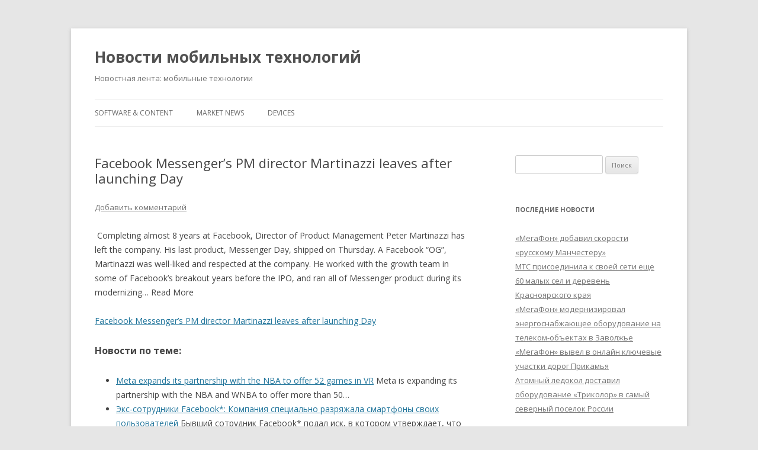

--- FILE ---
content_type: text/html; charset=UTF-8
request_url: https://phonezone.ru/news/facebook-messengers-pm-director-martinazzi-leaves-after-launching-day/
body_size: 14557
content:
<!DOCTYPE html> <!--[if IE 7]><html class="ie ie7" lang="ru-RU"> <![endif]--> <!--[if IE 8]><html class="ie ie8" lang="ru-RU"> <![endif]--> <!--[if !(IE 7) & !(IE 8)]><!--><html lang="ru-RU"> <!--<![endif]--><head><meta charset="UTF-8" /><meta name="viewport" content="width=device-width" /><style type='text/css'></style><title>Facebook Messenger’s PM director Martinazzi leaves after launching Day - Новости мобильных технологий</title><link rel="pingback" href="https://phonezone.ru/news/xmlrpc.php"> <!--[if lt IE 9]> <script data-jetpack-boost="ignore" src="https://phonezone.ru/news/wp-content/themes/twentytwelve/js/html5.js?ver=3.7.0" type="text/javascript"></script> <![endif]--><style id="jetpack-boost-critical-css">@media all{a,article,aside,body,div,footer,form,h1,h2,h3,header,hgroup,html,i,label,li,nav,p,span,time,ul{margin:0;padding:0;border:0;font-size:100%;vertical-align:baseline}body{line-height:1}ul{list-style:none}h1,h2,h3{clear:both}html{overflow-y:scroll;font-size:100%;-webkit-text-size-adjust:100%;-ms-text-size-adjust:100%}article,aside,footer,header,hgroup,nav{display:block}.wrapper:after{clear:both}.wrapper:after,.wrapper:before{display:table;content:""}.widget-title{font-size:11px;font-size:.785714286rem;line-height:2.181818182;font-weight:700;text-transform:uppercase;color:#636363}button,input{border:1px solid #ccc;border-radius:3px;font-family:inherit;padding:6px;padding:.428571429rem}button,input{line-height:normal}.menu-toggle,input[type=submit]{padding:6px 10px;padding:.428571429rem .714285714rem;font-size:11px;font-size:.785714286rem;line-height:1.428571429;font-weight:400;color:#7c7c7c;background-color:#e6e6e6;background-repeat:repeat-x;background-image:-moz-linear-gradient(top,#f4f4f4,#e6e6e6);background-image:-ms-linear-gradient(top,#f4f4f4,#e6e6e6);background-image:-webkit-linear-gradient(top,#f4f4f4,#e6e6e6);background-image:-o-linear-gradient(top,#f4f4f4,#e6e6e6);background-image:linear-gradient(to bottom,#f4f4f4,#e6e6e6);border:1px solid #d2d2d2;border-radius:3px;box-shadow:0 1px 2px rgba(64,64,64,.1)}html{font-size:87.5%}body{font-size:14px;font-size:1rem;font-family:Helvetica,Arial,sans-serif;text-rendering:optimizeLegibility;color:#444}body.custom-font-enabled{font-family:"Open Sans",Helvetica,Arial,sans-serif}a{outline:0;color:#21759b}.assistive-text,.site .screen-reader-text{position:absolute!important;clip:rect(1px,1px,1px,1px);overflow:hidden;height:1px;width:1px}.site{padding:0 24px;padding:0 1.714285714rem;background-color:#fff}.site-content{margin:24px 0 0;margin:1.714285714rem 0 0}.widget-area{margin:24px 0 0;margin:1.714285714rem 0 0}.site-header{padding:24px 0;padding:1.714285714rem 0}.site-header h1,.site-header h2{text-align:center}.site-header h1 a{color:#515151;display:inline-block;text-decoration:none}.site-header h1{font-size:24px;font-size:1.714285714rem;line-height:1.285714286;margin-bottom:14px;margin-bottom:1rem}.site-header h2{font-weight:400;font-size:13px;font-size:.928571429rem;line-height:1.846153846;color:#757575}.main-navigation{margin-top:24px;margin-top:1.714285714rem;text-align:center}.main-navigation li{margin-top:24px;margin-top:1.714285714rem;font-size:12px;font-size:.857142857rem;line-height:1.42857143}.main-navigation a{color:#5e5e5e}.main-navigation ul.nav-menu{display:none}.menu-toggle{display:inline-block}.widget-area .widget{-webkit-hyphens:auto;-moz-hyphens:auto;hyphens:auto;margin-bottom:48px;margin-bottom:3.428571429rem;word-wrap:break-word}.widget-area .widget h3{margin-bottom:24px;margin-bottom:1.714285714rem}.widget-area .widget li{font-size:13px;font-size:.928571429rem;line-height:1.846153846}.widget-area .widget a{color:#757575}.widget-area #s{width:53.66666666666%}.entry-meta{clear:both}.entry-header{margin-bottom:24px;margin-bottom:1.714285714rem}.entry-header .entry-title{font-size:20px;font-size:1.428571429rem;line-height:1.2;font-weight:400}.entry-meta a{color:#757575}.entry-content{line-height:1.714285714}.entry-content h3{margin:24px 0;margin:1.714285714rem 0;line-height:1.714285714}.entry-content h3{font-size:16px;font-size:1.142857143rem;line-height:1.846153846}.entry-content p{margin:0 0 24px;margin:0 0 1.714285714rem;line-height:1.714285714}.entry-content ul{margin:0 0 24px;margin:0 0 1.714285714rem;line-height:1.714285714}.entry-content ul{list-style:disc outside}.entry-content li{margin:0 0 0 36px;margin:0 0 0 2.571428571rem}.site-content article{border-bottom:4px double #ededed;margin-bottom:72px;margin-bottom:5.142857143rem;padding-bottom:24px;padding-bottom:1.714285714rem;word-wrap:break-word;-webkit-hyphens:auto;-moz-hyphens:auto;hyphens:auto}footer.entry-meta{margin-top:24px;margin-top:1.714285714rem;font-size:13px;font-size:.928571429rem;line-height:1.846153846;color:#757575}.single-author .entry-meta .by-author{display:none}.widget_search label{display:block;font-size:13px;font-size:.928571429rem;line-height:1.846153846}@-ms-viewport{width:device-width}@viewport{width:device-width}@media screen and (min-width:600px){.site{margin:0 auto;max-width:960px;max-width:68.571428571rem;overflow:hidden}.site-content{float:left;width:65.104166667%}.widget-area{float:right;width:26.041666667%}.site-header h1,.site-header h2{text-align:left}.site-header h1{font-size:26px;font-size:1.857142857rem;line-height:1.846153846;margin-bottom:0}.main-navigation ul.nav-menu{border-bottom:1px solid #ededed;border-top:1px solid #ededed;display:inline-block!important;text-align:left;width:100%}.main-navigation ul{margin:0;text-indent:0}.main-navigation li,.main-navigation li a{display:inline-block;text-decoration:none}.main-navigation li a{border-bottom:0;color:#6a6a6a;line-height:3.692307692;text-transform:uppercase;white-space:nowrap}.main-navigation li{margin:0 40px 0 0;margin:0 2.857142857rem 0 0;position:relative}.menu-toggle{display:none}.entry-header .entry-title{font-size:22px;font-size:1.571428571rem}}@media screen and (min-width:960px){body{background-color:#e6e6e6}body .site{padding:0 40px;padding:0 2.857142857rem;margin-top:48px;margin-top:3.428571429rem;margin-bottom:48px;margin-bottom:3.428571429rem;box-shadow:0 2px 6px rgba(100,100,100,.3)}}}@media all{#content div.sharedaddy,#main div.sharedaddy,div.sharedaddy{clear:both}div.sharedaddy h3.sd-title{margin:0 0 1em 0;display:inline-block;line-height:1.2;font-size:9pt;font-weight:700}.sd-sharing{margin-bottom:1em}.sd-content ul{padding:0!important;margin:0!important;list-style:none!important}.sd-content ul li{display:inline-block}.sd-content ul li a.sd-button,.sd-social-icon-text .sd-content ul li a.sd-button{text-decoration:none!important;display:inline-block;font-size:13px;font-family:"Open Sans",sans-serif;font-weight:500;border-radius:4px;color:#2c3338!important;background:#fff;box-shadow:0 1px 2px rgba(0,0,0,.12),0 0 0 1px rgba(0,0,0,.12);text-shadow:none;line-height:23px;padding:4px 11px 3px 9px}.sd-content ul li a.sd-button>span,.sd-social-icon-text .sd-content ul li a.sd-button>span{line-height:23px;margin-left:6px}.sd-content ul li a.sd-button:before{display:inline-block;-webkit-font-smoothing:antialiased;-moz-osx-font-smoothing:grayscale;font:normal 18px/1"social-logos";vertical-align:top;text-align:center}.sd-social-icon-text ul li a.sd-button:before{position:relative;top:2px}@media screen and (-webkit-min-device-pixel-ratio:0){.sd-content ul li a.sd-button:before{position:relative;top:2px}}.sd-content ul li{margin:0 8px 12px 0;padding:0}.sd-social-icon-text .sd-content li.share-twitter a:before{content:""}.sd-social-icon-text .sd-content li.share-reddit a:before{content:""}.sd-social-icon-text .sd-content li.share-facebook a:before{content:""}body .sd-content ul li.share-custom a.share-icon span,body .sd-social-icon-text .sd-content li.share-custom a span{background-size:16px 16px;background-repeat:no-repeat;margin-left:0;padding:0 0 0 19px;display:inline-block;height:21px;line-height:16px}}@media all{ul{box-sizing:border-box}.entry-content{counter-reset:footnotes}.screen-reader-text{border:0;clip:rect(1px,1px,1px,1px);clip-path:inset(50%);height:1px;margin:-1px;overflow:hidden;padding:0;position:absolute;width:1px;word-wrap:normal!important}}</style><meta name='robots' content='index, follow, max-image-preview:large, max-snippet:-1, max-video-preview:-1' /><meta name="description" content=" Completing almost 8 years at Facebook, Director of Product Management Peter Martinazzi has left the company. His last product, Messenger Day, shipped on" /><link rel="canonical" href="https://phonezone.ru/news/facebook-messengers-pm-director-martinazzi-leaves-after-launching-day/" /><meta property="og:locale" content="ru_RU" /><meta property="og:type" content="article" /><meta property="og:title" content="Facebook Messenger’s PM director Martinazzi leaves after launching Day - Новости мобильных технологий" /><meta property="og:description" content=" Completing almost 8 years at Facebook, Director of Product Management Peter Martinazzi has left the company. His last product, Messenger Day, shipped on" /><meta property="og:url" content="https://phonezone.ru/news/facebook-messengers-pm-director-martinazzi-leaves-after-launching-day/" /><meta property="og:site_name" content="Новости мобильных технологий" /><meta property="article:published_time" content="2017-03-12T04:02:10+00:00" /><meta name="author" content="Mobile news chief editor" /><meta name="twitter:label1" content="Написано автором" /><meta name="twitter:data1" content="Mobile news chief editor" /> <script data-jetpack-boost="ignore" type="application/ld+json" class="yoast-schema-graph">{"@context":"https://schema.org","@graph":[{"@type":"Article","@id":"https://phonezone.ru/news/facebook-messengers-pm-director-martinazzi-leaves-after-launching-day/#article","isPartOf":{"@id":"https://phonezone.ru/news/facebook-messengers-pm-director-martinazzi-leaves-after-launching-day/"},"author":{"name":"Mobile news chief editor","@id":"https://phonezone.ru/news/#/schema/person/659775c2c0130cf3d639e6e8c0aede94"},"headline":"Facebook Messenger’s PM director Martinazzi leaves after launching Day","datePublished":"2017-03-12T04:02:10+00:00","mainEntityOfPage":{"@id":"https://phonezone.ru/news/facebook-messengers-pm-director-martinazzi-leaves-after-launching-day/"},"wordCount":81,"commentCount":0,"articleSection":["Apps","Facebook","facebook messenger","Facebook Messenger Day","Mobile","Personnel","Peter Martinazzi","Social"],"inLanguage":"ru-RU","potentialAction":[{"@type":"CommentAction","name":"Comment","target":["https://phonezone.ru/news/facebook-messengers-pm-director-martinazzi-leaves-after-launching-day/#respond"]}]},{"@type":"WebPage","@id":"https://phonezone.ru/news/facebook-messengers-pm-director-martinazzi-leaves-after-launching-day/","url":"https://phonezone.ru/news/facebook-messengers-pm-director-martinazzi-leaves-after-launching-day/","name":"Facebook Messenger’s PM director Martinazzi leaves after launching Day - Новости мобильных технологий","isPartOf":{"@id":"https://phonezone.ru/news/#website"},"datePublished":"2017-03-12T04:02:10+00:00","author":{"@id":"https://phonezone.ru/news/#/schema/person/659775c2c0130cf3d639e6e8c0aede94"},"description":" Completing almost 8 years at Facebook, Director of Product Management Peter Martinazzi has left the company. His last product, Messenger Day, shipped on","breadcrumb":{"@id":"https://phonezone.ru/news/facebook-messengers-pm-director-martinazzi-leaves-after-launching-day/#breadcrumb"},"inLanguage":"ru-RU","potentialAction":[{"@type":"ReadAction","target":["https://phonezone.ru/news/facebook-messengers-pm-director-martinazzi-leaves-after-launching-day/"]}]},{"@type":"BreadcrumbList","@id":"https://phonezone.ru/news/facebook-messengers-pm-director-martinazzi-leaves-after-launching-day/#breadcrumb","itemListElement":[{"@type":"ListItem","position":1,"name":"Главное меню","item":"https://phonezone.ru/news/"},{"@type":"ListItem","position":2,"name":"Facebook Messenger’s PM director Martinazzi leaves after launching Day"}]},{"@type":"WebSite","@id":"https://phonezone.ru/news/#website","url":"https://phonezone.ru/news/","name":"Новости мобильных технологий","description":"Новостная лента: мобильные технологии","potentialAction":[{"@type":"SearchAction","target":{"@type":"EntryPoint","urlTemplate":"https://phonezone.ru/news/?s={search_term_string}"},"query-input":{"@type":"PropertyValueSpecification","valueRequired":true,"valueName":"search_term_string"}}],"inLanguage":"ru-RU"},{"@type":"Person","@id":"https://phonezone.ru/news/#/schema/person/659775c2c0130cf3d639e6e8c0aede94","name":"Mobile news chief editor","url":"https://phonezone.ru/news/author/admin/"}]}</script> <link rel='dns-prefetch' href='//stats.wp.com' /><link rel='dns-prefetch' href='//fonts.googleapis.com' /><link rel='dns-prefetch' href='//jetpack.wordpress.com' /><link rel='dns-prefetch' href='//s0.wp.com' /><link rel='dns-prefetch' href='//public-api.wordpress.com' /><link rel='dns-prefetch' href='//0.gravatar.com' /><link rel='dns-prefetch' href='//1.gravatar.com' /><link rel='dns-prefetch' href='//2.gravatar.com' /><link rel='preconnect' href='//i0.wp.com' /><link href='https://fonts.gstatic.com' crossorigin rel='preconnect' /><link rel='preconnect' href='//c0.wp.com' /><style id='wp-img-auto-sizes-contain-inline-css' type='text/css'>img:is([sizes=auto i],[sizes^="auto," i]){contain-intrinsic-size:3000px 1500px}
/*# sourceURL=wp-img-auto-sizes-contain-inline-css */</style><style id='wp-block-library-inline-css' type='text/css'>:root{--wp-block-synced-color:#7a00df;--wp-block-synced-color--rgb:122,0,223;--wp-bound-block-color:var(--wp-block-synced-color);--wp-editor-canvas-background:#ddd;--wp-admin-theme-color:#007cba;--wp-admin-theme-color--rgb:0,124,186;--wp-admin-theme-color-darker-10:#006ba1;--wp-admin-theme-color-darker-10--rgb:0,107,160.5;--wp-admin-theme-color-darker-20:#005a87;--wp-admin-theme-color-darker-20--rgb:0,90,135;--wp-admin-border-width-focus:2px}@media (min-resolution:192dpi){:root{--wp-admin-border-width-focus:1.5px}}.wp-element-button{cursor:pointer}:root .has-very-light-gray-background-color{background-color:#eee}:root .has-very-dark-gray-background-color{background-color:#313131}:root .has-very-light-gray-color{color:#eee}:root .has-very-dark-gray-color{color:#313131}:root .has-vivid-green-cyan-to-vivid-cyan-blue-gradient-background{background:linear-gradient(135deg,#00d084,#0693e3)}:root .has-purple-crush-gradient-background{background:linear-gradient(135deg,#34e2e4,#4721fb 50%,#ab1dfe)}:root .has-hazy-dawn-gradient-background{background:linear-gradient(135deg,#faaca8,#dad0ec)}:root .has-subdued-olive-gradient-background{background:linear-gradient(135deg,#fafae1,#67a671)}:root .has-atomic-cream-gradient-background{background:linear-gradient(135deg,#fdd79a,#004a59)}:root .has-nightshade-gradient-background{background:linear-gradient(135deg,#330968,#31cdcf)}:root .has-midnight-gradient-background{background:linear-gradient(135deg,#020381,#2874fc)}:root{--wp--preset--font-size--normal:16px;--wp--preset--font-size--huge:42px}.has-regular-font-size{font-size:1em}.has-larger-font-size{font-size:2.625em}.has-normal-font-size{font-size:var(--wp--preset--font-size--normal)}.has-huge-font-size{font-size:var(--wp--preset--font-size--huge)}.has-text-align-center{text-align:center}.has-text-align-left{text-align:left}.has-text-align-right{text-align:right}.has-fit-text{white-space:nowrap!important}#end-resizable-editor-section{display:none}.aligncenter{clear:both}.items-justified-left{justify-content:flex-start}.items-justified-center{justify-content:center}.items-justified-right{justify-content:flex-end}.items-justified-space-between{justify-content:space-between}.screen-reader-text{border:0;clip-path:inset(50%);height:1px;margin:-1px;overflow:hidden;padding:0;position:absolute;width:1px;word-wrap:normal!important}.screen-reader-text:focus{background-color:#ddd;clip-path:none;color:#444;display:block;font-size:1em;height:auto;left:5px;line-height:normal;padding:15px 23px 14px;text-decoration:none;top:5px;width:auto;z-index:100000}html :where(.has-border-color){border-style:solid}html :where([style*=border-top-color]){border-top-style:solid}html :where([style*=border-right-color]){border-right-style:solid}html :where([style*=border-bottom-color]){border-bottom-style:solid}html :where([style*=border-left-color]){border-left-style:solid}html :where([style*=border-width]){border-style:solid}html :where([style*=border-top-width]){border-top-style:solid}html :where([style*=border-right-width]){border-right-style:solid}html :where([style*=border-bottom-width]){border-bottom-style:solid}html :where([style*=border-left-width]){border-left-style:solid}html :where(img[class*=wp-image-]){height:auto;max-width:100%}:where(figure){margin:0 0 1em}html :where(.is-position-sticky){--wp-admin--admin-bar--position-offset:var(--wp-admin--admin-bar--height,0px)}@media screen and (max-width:600px){html :where(.is-position-sticky){--wp-admin--admin-bar--position-offset:0px}}

/*# sourceURL=wp-block-library-inline-css */</style><style id='global-styles-inline-css' type='text/css'>:root{--wp--preset--aspect-ratio--square: 1;--wp--preset--aspect-ratio--4-3: 4/3;--wp--preset--aspect-ratio--3-4: 3/4;--wp--preset--aspect-ratio--3-2: 3/2;--wp--preset--aspect-ratio--2-3: 2/3;--wp--preset--aspect-ratio--16-9: 16/9;--wp--preset--aspect-ratio--9-16: 9/16;--wp--preset--color--black: #000000;--wp--preset--color--cyan-bluish-gray: #abb8c3;--wp--preset--color--white: #fff;--wp--preset--color--pale-pink: #f78da7;--wp--preset--color--vivid-red: #cf2e2e;--wp--preset--color--luminous-vivid-orange: #ff6900;--wp--preset--color--luminous-vivid-amber: #fcb900;--wp--preset--color--light-green-cyan: #7bdcb5;--wp--preset--color--vivid-green-cyan: #00d084;--wp--preset--color--pale-cyan-blue: #8ed1fc;--wp--preset--color--vivid-cyan-blue: #0693e3;--wp--preset--color--vivid-purple: #9b51e0;--wp--preset--color--blue: #21759b;--wp--preset--color--dark-gray: #444;--wp--preset--color--medium-gray: #9f9f9f;--wp--preset--color--light-gray: #e6e6e6;--wp--preset--gradient--vivid-cyan-blue-to-vivid-purple: linear-gradient(135deg,rgb(6,147,227) 0%,rgb(155,81,224) 100%);--wp--preset--gradient--light-green-cyan-to-vivid-green-cyan: linear-gradient(135deg,rgb(122,220,180) 0%,rgb(0,208,130) 100%);--wp--preset--gradient--luminous-vivid-amber-to-luminous-vivid-orange: linear-gradient(135deg,rgb(252,185,0) 0%,rgb(255,105,0) 100%);--wp--preset--gradient--luminous-vivid-orange-to-vivid-red: linear-gradient(135deg,rgb(255,105,0) 0%,rgb(207,46,46) 100%);--wp--preset--gradient--very-light-gray-to-cyan-bluish-gray: linear-gradient(135deg,rgb(238,238,238) 0%,rgb(169,184,195) 100%);--wp--preset--gradient--cool-to-warm-spectrum: linear-gradient(135deg,rgb(74,234,220) 0%,rgb(151,120,209) 20%,rgb(207,42,186) 40%,rgb(238,44,130) 60%,rgb(251,105,98) 80%,rgb(254,248,76) 100%);--wp--preset--gradient--blush-light-purple: linear-gradient(135deg,rgb(255,206,236) 0%,rgb(152,150,240) 100%);--wp--preset--gradient--blush-bordeaux: linear-gradient(135deg,rgb(254,205,165) 0%,rgb(254,45,45) 50%,rgb(107,0,62) 100%);--wp--preset--gradient--luminous-dusk: linear-gradient(135deg,rgb(255,203,112) 0%,rgb(199,81,192) 50%,rgb(65,88,208) 100%);--wp--preset--gradient--pale-ocean: linear-gradient(135deg,rgb(255,245,203) 0%,rgb(182,227,212) 50%,rgb(51,167,181) 100%);--wp--preset--gradient--electric-grass: linear-gradient(135deg,rgb(202,248,128) 0%,rgb(113,206,126) 100%);--wp--preset--gradient--midnight: linear-gradient(135deg,rgb(2,3,129) 0%,rgb(40,116,252) 100%);--wp--preset--font-size--small: 13px;--wp--preset--font-size--medium: 20px;--wp--preset--font-size--large: 36px;--wp--preset--font-size--x-large: 42px;--wp--preset--spacing--20: 0.44rem;--wp--preset--spacing--30: 0.67rem;--wp--preset--spacing--40: 1rem;--wp--preset--spacing--50: 1.5rem;--wp--preset--spacing--60: 2.25rem;--wp--preset--spacing--70: 3.38rem;--wp--preset--spacing--80: 5.06rem;--wp--preset--shadow--natural: 6px 6px 9px rgba(0, 0, 0, 0.2);--wp--preset--shadow--deep: 12px 12px 50px rgba(0, 0, 0, 0.4);--wp--preset--shadow--sharp: 6px 6px 0px rgba(0, 0, 0, 0.2);--wp--preset--shadow--outlined: 6px 6px 0px -3px rgb(255, 255, 255), 6px 6px rgb(0, 0, 0);--wp--preset--shadow--crisp: 6px 6px 0px rgb(0, 0, 0);}:where(.is-layout-flex){gap: 0.5em;}:where(.is-layout-grid){gap: 0.5em;}body .is-layout-flex{display: flex;}.is-layout-flex{flex-wrap: wrap;align-items: center;}.is-layout-flex > :is(*, div){margin: 0;}body .is-layout-grid{display: grid;}.is-layout-grid > :is(*, div){margin: 0;}:where(.wp-block-columns.is-layout-flex){gap: 2em;}:where(.wp-block-columns.is-layout-grid){gap: 2em;}:where(.wp-block-post-template.is-layout-flex){gap: 1.25em;}:where(.wp-block-post-template.is-layout-grid){gap: 1.25em;}.has-black-color{color: var(--wp--preset--color--black) !important;}.has-cyan-bluish-gray-color{color: var(--wp--preset--color--cyan-bluish-gray) !important;}.has-white-color{color: var(--wp--preset--color--white) !important;}.has-pale-pink-color{color: var(--wp--preset--color--pale-pink) !important;}.has-vivid-red-color{color: var(--wp--preset--color--vivid-red) !important;}.has-luminous-vivid-orange-color{color: var(--wp--preset--color--luminous-vivid-orange) !important;}.has-luminous-vivid-amber-color{color: var(--wp--preset--color--luminous-vivid-amber) !important;}.has-light-green-cyan-color{color: var(--wp--preset--color--light-green-cyan) !important;}.has-vivid-green-cyan-color{color: var(--wp--preset--color--vivid-green-cyan) !important;}.has-pale-cyan-blue-color{color: var(--wp--preset--color--pale-cyan-blue) !important;}.has-vivid-cyan-blue-color{color: var(--wp--preset--color--vivid-cyan-blue) !important;}.has-vivid-purple-color{color: var(--wp--preset--color--vivid-purple) !important;}.has-black-background-color{background-color: var(--wp--preset--color--black) !important;}.has-cyan-bluish-gray-background-color{background-color: var(--wp--preset--color--cyan-bluish-gray) !important;}.has-white-background-color{background-color: var(--wp--preset--color--white) !important;}.has-pale-pink-background-color{background-color: var(--wp--preset--color--pale-pink) !important;}.has-vivid-red-background-color{background-color: var(--wp--preset--color--vivid-red) !important;}.has-luminous-vivid-orange-background-color{background-color: var(--wp--preset--color--luminous-vivid-orange) !important;}.has-luminous-vivid-amber-background-color{background-color: var(--wp--preset--color--luminous-vivid-amber) !important;}.has-light-green-cyan-background-color{background-color: var(--wp--preset--color--light-green-cyan) !important;}.has-vivid-green-cyan-background-color{background-color: var(--wp--preset--color--vivid-green-cyan) !important;}.has-pale-cyan-blue-background-color{background-color: var(--wp--preset--color--pale-cyan-blue) !important;}.has-vivid-cyan-blue-background-color{background-color: var(--wp--preset--color--vivid-cyan-blue) !important;}.has-vivid-purple-background-color{background-color: var(--wp--preset--color--vivid-purple) !important;}.has-black-border-color{border-color: var(--wp--preset--color--black) !important;}.has-cyan-bluish-gray-border-color{border-color: var(--wp--preset--color--cyan-bluish-gray) !important;}.has-white-border-color{border-color: var(--wp--preset--color--white) !important;}.has-pale-pink-border-color{border-color: var(--wp--preset--color--pale-pink) !important;}.has-vivid-red-border-color{border-color: var(--wp--preset--color--vivid-red) !important;}.has-luminous-vivid-orange-border-color{border-color: var(--wp--preset--color--luminous-vivid-orange) !important;}.has-luminous-vivid-amber-border-color{border-color: var(--wp--preset--color--luminous-vivid-amber) !important;}.has-light-green-cyan-border-color{border-color: var(--wp--preset--color--light-green-cyan) !important;}.has-vivid-green-cyan-border-color{border-color: var(--wp--preset--color--vivid-green-cyan) !important;}.has-pale-cyan-blue-border-color{border-color: var(--wp--preset--color--pale-cyan-blue) !important;}.has-vivid-cyan-blue-border-color{border-color: var(--wp--preset--color--vivid-cyan-blue) !important;}.has-vivid-purple-border-color{border-color: var(--wp--preset--color--vivid-purple) !important;}.has-vivid-cyan-blue-to-vivid-purple-gradient-background{background: var(--wp--preset--gradient--vivid-cyan-blue-to-vivid-purple) !important;}.has-light-green-cyan-to-vivid-green-cyan-gradient-background{background: var(--wp--preset--gradient--light-green-cyan-to-vivid-green-cyan) !important;}.has-luminous-vivid-amber-to-luminous-vivid-orange-gradient-background{background: var(--wp--preset--gradient--luminous-vivid-amber-to-luminous-vivid-orange) !important;}.has-luminous-vivid-orange-to-vivid-red-gradient-background{background: var(--wp--preset--gradient--luminous-vivid-orange-to-vivid-red) !important;}.has-very-light-gray-to-cyan-bluish-gray-gradient-background{background: var(--wp--preset--gradient--very-light-gray-to-cyan-bluish-gray) !important;}.has-cool-to-warm-spectrum-gradient-background{background: var(--wp--preset--gradient--cool-to-warm-spectrum) !important;}.has-blush-light-purple-gradient-background{background: var(--wp--preset--gradient--blush-light-purple) !important;}.has-blush-bordeaux-gradient-background{background: var(--wp--preset--gradient--blush-bordeaux) !important;}.has-luminous-dusk-gradient-background{background: var(--wp--preset--gradient--luminous-dusk) !important;}.has-pale-ocean-gradient-background{background: var(--wp--preset--gradient--pale-ocean) !important;}.has-electric-grass-gradient-background{background: var(--wp--preset--gradient--electric-grass) !important;}.has-midnight-gradient-background{background: var(--wp--preset--gradient--midnight) !important;}.has-small-font-size{font-size: var(--wp--preset--font-size--small) !important;}.has-medium-font-size{font-size: var(--wp--preset--font-size--medium) !important;}.has-large-font-size{font-size: var(--wp--preset--font-size--large) !important;}.has-x-large-font-size{font-size: var(--wp--preset--font-size--x-large) !important;}
/*# sourceURL=global-styles-inline-css */</style><style id='classic-theme-styles-inline-css' type='text/css'>/*! This file is auto-generated */
.wp-block-button__link{color:#fff;background-color:#32373c;border-radius:9999px;box-shadow:none;text-decoration:none;padding:calc(.667em + 2px) calc(1.333em + 2px);font-size:1.125em}.wp-block-file__button{background:#32373c;color:#fff;text-decoration:none}
/*# sourceURL=/wp-includes/css/classic-themes.min.css */</style><noscript><link rel='stylesheet' id='twentytwelve-fonts-css' href='https://fonts.googleapis.com/css?family=Open+Sans%3A400italic%2C700italic%2C400%2C700&#038;subset=latin%2Clatin-ext%2Ccyrillic%2Ccyrillic-ext&#038;display=fallback' type='text/css' media='all' /> </noscript><link data-media="all" onload="this.media=this.dataset.media; delete this.dataset.media; this.removeAttribute( &apos;onload&apos; );" rel='stylesheet' id='twentytwelve-fonts-css' href='https://fonts.googleapis.com/css?family=Open+Sans%3A400italic%2C700italic%2C400%2C700&#038;subset=latin%2Clatin-ext%2Ccyrillic%2Ccyrillic-ext&#038;display=fallback' type='text/css' media="not all" /> <noscript><link rel='stylesheet' id='twentytwelve-style-css' href='https://phonezone.ru/news/wp-content/themes/twentytwelve/style.css' type='text/css' media='all' /> </noscript><link data-media="all" onload="this.media=this.dataset.media; delete this.dataset.media; this.removeAttribute( &apos;onload&apos; );" rel='stylesheet' id='twentytwelve-style-css' href='https://phonezone.ru/news/wp-content/cache/wmac/css/wmac_single_da1edebb2fb66ae18f4862ef02837a51.css' type='text/css' media="not all" /> <noscript><link rel='stylesheet' id='twentytwelve-block-style-css' href='https://phonezone.ru/news/wp-content/themes/twentytwelve/css/blocks.css' type='text/css' media='all' /> </noscript><link data-media="all" onload="this.media=this.dataset.media; delete this.dataset.media; this.removeAttribute( &apos;onload&apos; );" rel='stylesheet' id='twentytwelve-block-style-css' href='https://phonezone.ru/news/wp-content/cache/wmac/css/wmac_single_e7998b0803e3bd5fde3d16f7ac57ef5e.css' type='text/css' media="not all" /> <noscript><link rel='stylesheet' id='sharedaddy-css' href='https://c0.wp.com/p/jetpack/15.4/modules/sharedaddy/sharing.css' type='text/css' media='all' /> </noscript><link data-media="all" onload="this.media=this.dataset.media; delete this.dataset.media; this.removeAttribute( &apos;onload&apos; );" rel='stylesheet' id='sharedaddy-css' href='https://c0.wp.com/p/jetpack/15.4/modules/sharedaddy/sharing.css' type='text/css' media="not all" /> <noscript><link rel='stylesheet' id='social-logos-css' href='https://c0.wp.com/p/jetpack/15.4/_inc/social-logos/social-logos.min.css' type='text/css' media='all' /> </noscript><link data-media="all" onload="this.media=this.dataset.media; delete this.dataset.media; this.removeAttribute( &apos;onload&apos; );" rel='stylesheet' id='social-logos-css' href='https://c0.wp.com/p/jetpack/15.4/_inc/social-logos/social-logos.min.css' type='text/css' media="not all" />  <link rel="https://api.w.org/" href="https://phonezone.ru/news/wp-json/" /><link rel="alternate" title="JSON" type="application/json" href="https://phonezone.ru/news/wp-json/wp/v2/posts/98719" /><style>img#wpstats{display:none}</style><noscript><link rel='stylesheet' id='jetpack-top-posts-widget-css' href='https://c0.wp.com/p/jetpack/15.4/modules/widgets/top-posts/style.css' type='text/css' media='all' /> </noscript><link data-media="all" onload="this.media=this.dataset.media; delete this.dataset.media; this.removeAttribute( &apos;onload&apos; );" rel='stylesheet' id='jetpack-top-posts-widget-css' href='https://c0.wp.com/p/jetpack/15.4/modules/widgets/top-posts/style.css' type='text/css' media="not all" /></head><body class="wp-singular post-template-default single single-post postid-98719 single-format-standard wp-embed-responsive wp-theme-twentytwelve custom-font-enabled single-author"><div id="page" class="hfeed site"><header id="masthead" class="site-header" role="banner"><hgroup><h1 class="site-title"><a href="https://phonezone.ru/news/" title="Новости мобильных технологий" rel="home">Новости мобильных технологий</a></h1><h2 class="site-description">Новостная лента: мобильные технологии</h2></hgroup><nav id="site-navigation" class="main-navigation" role="navigation"> <button class="menu-toggle">Меню</button> <a class="assistive-text" href="#content" title="Перейти к содержимому">Перейти к содержимому</a><div class="menu-1-container"><ul id="menu-1" class="nav-menu"><li id="menu-item-59018" class="menu-item menu-item-type-taxonomy menu-item-object-category menu-item-59018"><a href="https://phonezone.ru/news/category/software-content/">Software &#038; Content</a></li><li id="menu-item-59019" class="menu-item menu-item-type-taxonomy menu-item-object-category menu-item-59019"><a href="https://phonezone.ru/news/category/market-news/">Market News</a></li><li id="menu-item-59020" class="menu-item menu-item-type-taxonomy menu-item-object-category menu-item-59020"><a href="https://phonezone.ru/news/category/devices/">Devices</a></li></ul></div></nav></header><div id="main" class="wrapper"><div id="primary" class="site-content"><div id="content" role="main"><article id="post-98719" class="post-98719 post type-post status-publish format-standard hentry category-apps category-facebook category-facebook-messenger category-facebook-messenger-day category-mobile category-personnel category-peter-martinazzi category-social"><header class="entry-header"><h1 class="entry-title">Facebook Messenger’s PM director Martinazzi leaves after launching Day</h1><div class="comments-link"> <a href="https://phonezone.ru/news/facebook-messengers-pm-director-martinazzi-leaves-after-launching-day/#respond"><span class="leave-reply">Добавить комментарий</span></a></div></header><div class="entry-content"><p> Completing almost 8 years at Facebook, Director of Product Management Peter Martinazzi has left the company. His last product, Messenger Day, shipped on Thursday. A Facebook “OG”, Martinazzi was well-liked and respected at the company. He worked with the growth team in some of Facebook’s breakout years before the IPO, and ran all of Messenger product during its modernizing… Read More</p><p><a href="https://techcrunch.com/2017/03/11/facebook-messengers-pm-director-martinazzi-leaves-after-launching-day/?ncid=rss">Facebook Messenger’s PM director Martinazzi leaves after launching Day</a></p><div class="crp_related     crp-text-only"><h3>Новости по теме:</h3><ul><li><a href="https://phonezone.ru/news/meta-expands-its-partnership-with-the-nba-to-offer-52-games-in-vr/"     class="crp_link post-101754"><span class="crp_title">Meta expands its partnership with the NBA to offer 52 games in VR</span></a><span class="crp_excerpt"> Meta is expanding its partnership with the NBA and WNBA to offer more than 50&hellip;</span></li><li><a href="https://phonezone.ru/news/eks-sotrudniki-facebook-kompaniya-speczialno-razryazhala-smartfony-svoih-polzovatelej/"     class="crp_link post-101769"><span class="crp_title">Экс-сотрудники Facebook*: Компания специально разряжала смартфоны своих пользователей</span></a><span class="crp_excerpt"> Бывший сотрудник Facebook* подал иск, в котором утверждает, что Meta** проводит тесты, преднамеренно ухудшающие производительность&hellip;</span></li><li><a href="https://phonezone.ru/news/google-rolls-out-tests-that-block-news-content-for-some-users-in-canada/"     class="crp_link post-101817"><span class="crp_title">Google rolls out tests that block news content for some users in Canada</span></a><span class="crp_excerpt"> Google has launched tests that block access to news content for some users in Canada&hellip;</span></li><li><a href="https://phonezone.ru/news/the-new-york-times-has-greenlit-ai-tools-for-product-and-edit-staff/"     class="crp_link post-103153"><span class="crp_title">The New York Times has greenlit AI tools for product and edit staff</span></a><span class="crp_excerpt"> The New York Times is now allowing its product and editorial teams to use AI&hellip;</span></li><li><a href="https://phonezone.ru/news/comcast-spins-off-its-cable-channels-into-separate-company-as-it-looks-for-growth/"     class="crp_link post-102959"><span class="crp_title">Comcast spins off its cable channels into separate company as it looks for growth</span></a><span class="crp_excerpt"> Cable television has long been viewed as a stagnant business, showing little promise for growth&hellip;</span></li></ul><div class="crp_clear"></div></div><div class="sharedaddy sd-sharing-enabled"><div class="robots-nocontent sd-block sd-social sd-social-icon-text sd-sharing"><h3 class="sd-title">Поделиться ссылкой:</h3><div class="sd-content"><ul><li class="share-custom share-custom-"><a rel="nofollow noopener noreferrer"
 data-shared="sharing-custom-98719"
 class="share-custom share-custom- sd-button share-icon"
 href="https://phonezone.ru/news/facebook-messengers-pm-director-martinazzi-leaves-after-launching-day/?share=custom-1384179214"
 target="_blank"
 aria-labelledby="sharing-custom-98719"
 > <span id="sharing-custom-98719" hidden>Нажмите, чтобы поделиться в Вконтакте (Открывается в новом окне)</span> <span style="background-image:url(&quot;http://vk.com/images/vk16.png&quot;);">Вконтакте</span> </a></li><li class="share-facebook"><a rel="nofollow noopener noreferrer"
 data-shared="sharing-facebook-98719"
 class="share-facebook sd-button share-icon"
 href="https://phonezone.ru/news/facebook-messengers-pm-director-martinazzi-leaves-after-launching-day/?share=facebook"
 target="_blank"
 aria-labelledby="sharing-facebook-98719"
 > <span id="sharing-facebook-98719" hidden>Нажмите, чтобы открыть на Facebook (Открывается в новом окне)</span> <span>Facebook</span> </a></li><li class="share-twitter"><a rel="nofollow noopener noreferrer"
 data-shared="sharing-twitter-98719"
 class="share-twitter sd-button share-icon"
 href="https://phonezone.ru/news/facebook-messengers-pm-director-martinazzi-leaves-after-launching-day/?share=twitter"
 target="_blank"
 aria-labelledby="sharing-twitter-98719"
 > <span id="sharing-twitter-98719" hidden>Нажмите, чтобы поделиться в X (Открывается в новом окне)</span> <span>X</span> </a></li><li class="share-reddit"><a rel="nofollow noopener noreferrer"
 data-shared="sharing-reddit-98719"
 class="share-reddit sd-button share-icon"
 href="https://phonezone.ru/news/facebook-messengers-pm-director-martinazzi-leaves-after-launching-day/?share=reddit"
 target="_blank"
 aria-labelledby="sharing-reddit-98719"
 > <span id="sharing-reddit-98719" hidden>Нажмите, чтобы поделиться на Reddit (Открывается в новом окне)</span> <span>Reddit</span> </a></li><li class="share-end"></li></ul></div></div></div></div><footer class="entry-meta"> Запись опубликована <a href="https://phonezone.ru/news/facebook-messengers-pm-director-martinazzi-leaves-after-launching-day/" title="08:02" rel="bookmark"><time class="entry-date" datetime="2017-03-12T08:02:10+03:00">12.03.2017</time></a><span class="by-author"> автором <span class="author vcard"><a class="url fn n" href="https://phonezone.ru/news/author/admin/" title="Посмотреть все записи автора Mobile news chief editor" rel="author">Mobile news chief editor</a></span></span> в рубрике <a href="https://phonezone.ru/news/category/apps/" rel="category tag">Apps</a>, <a href="https://phonezone.ru/news/category/facebook/" rel="category tag">Facebook</a>, <a href="https://phonezone.ru/news/category/facebook-messenger/" rel="category tag">facebook messenger</a>, <a href="https://phonezone.ru/news/category/facebook-messenger-day/" rel="category tag">Facebook Messenger Day</a>, <a href="https://phonezone.ru/news/category/mobile/" rel="category tag">Mobile</a>, <a href="https://phonezone.ru/news/category/personnel/" rel="category tag">Personnel</a>, <a href="https://phonezone.ru/news/category/peter-martinazzi/" rel="category tag">Peter Martinazzi</a>, <a href="https://phonezone.ru/news/category/social/" rel="category tag">Social</a>.</footer></article><nav class="nav-single"><h3 class="assistive-text">Навигация по записям</h3> <span class="nav-previous"><a href="https://phonezone.ru/news/nfls-drew-brees-backs-waitr-to-make-takeout-easy-in-anytown-usa/" rel="prev"><span class="meta-nav">&larr;</span> NFL’s Drew Brees backs Waitr to make takeout easy in anytown USA</a></span> <span class="nav-next"><a href="https://phonezone.ru/news/flyr-launches-an-app-for-rapid-creation-of-snapchat-discover-style-stories/" rel="next">Flyr launches an app for rapid creation of Snapchat Discover-style stories <span class="meta-nav">&rarr;</span></a></span></nav><div id="comments" class="comments-area"><div id="respond" class="comment-respond"><h3 id="reply-title" class="comment-reply-title">Добавить комментарий<small><a rel="nofollow" id="cancel-comment-reply-link" href="/news/facebook-messengers-pm-director-martinazzi-leaves-after-launching-day/#respond" style="display:none;">Отменить ответ</a></small></h3><form id="commentform" class="comment-form"> <iframe
 title="Форма комментариев"
 src="https://jetpack.wordpress.com/jetpack-comment/?blogid=15270576&#038;postid=98719&#038;comment_registration=0&#038;require_name_email=1&#038;stc_enabled=0&#038;stb_enabled=0&#038;show_avatars=0&#038;avatar_default=gravatar_default&#038;greeting=%D0%94%D0%BE%D0%B1%D0%B0%D0%B2%D0%B8%D1%82%D1%8C+%D0%BA%D0%BE%D0%BC%D0%BC%D0%B5%D0%BD%D1%82%D0%B0%D1%80%D0%B8%D0%B9&#038;jetpack_comments_nonce=8db3dd1f0f&#038;greeting_reply=%D0%94%D0%BE%D0%B1%D0%B0%D0%B2%D0%B8%D1%82%D1%8C+%D0%BA%D0%BE%D0%BC%D0%BC%D0%B5%D0%BD%D1%82%D0%B0%D1%80%D0%B8%D0%B9+%D0%B4%D0%BB%D1%8F+%25s&#038;color_scheme=light&#038;lang=ru_RU&#038;jetpack_version=15.4&#038;iframe_unique_id=1&#038;show_cookie_consent=10&#038;has_cookie_consent=0&#038;is_current_user_subscribed=0&#038;token_key=%3Bnormal%3B&#038;sig=c8fd735007895615453c81eba5c582879e28ac92#parent=https%3A%2F%2Fphonezone.ru%2Fnews%2Ffacebook-messengers-pm-director-martinazzi-leaves-after-launching-day%2F"
 name="jetpack_remote_comment"
 style="width:100%; height: 430px; border:0;"
 class="jetpack_remote_comment"
 id="jetpack_remote_comment"
 sandbox="allow-same-origin allow-top-navigation allow-scripts allow-forms allow-popups"
 > </iframe> <!--[if !IE]><!-->  <!--<![endif]--></form></div> <input type="hidden" name="comment_parent" id="comment_parent" value="" /><p class="akismet_comment_form_privacy_notice">Этот сайт использует Akismet для борьбы со спамом. <a href="https://akismet.com/privacy/" target="_blank" rel="nofollow noopener">Узнайте, как обрабатываются ваши данные комментариев</a>.</p></div></div></div><div id="secondary" class="widget-area" role="complementary"><aside id="search-2" class="widget widget_search"><form role="search" method="get" id="searchform" class="searchform" action="https://phonezone.ru/news/"><div> <label class="screen-reader-text" for="s">Найти:</label> <input type="text" value="" name="s" id="s" /> <input type="submit" id="searchsubmit" value="Поиск" /></div></form></aside><aside id="recent-posts-2" class="widget widget_recent_entries"><h3 class="widget-title">Последние новости</h3><ul><li> <a href="https://phonezone.ru/news/megafon-dobavil-skorosti-russkomu-manchesteru/">«МегаФон» добавил скорости «русскому Манчестеру»</a></li><li> <a href="https://phonezone.ru/news/mts-prisoedinila-k-svoej-seti-eshhe-60-malyh-sel-i-dereven-krasnoyarskogo-kraya/">МТС присоединила к своей сети еще 60 малых сел и деревень Красноярского края</a></li><li> <a href="https://phonezone.ru/news/megafon-moderniziroval-energosnabzhayushhee-oborudovanie-na-telekom-obektah-v-zavolzhe/">«МегаФон» модернизировал энергоснабжающее оборудование на телеком-объектах в Заволжье</a></li><li> <a href="https://phonezone.ru/news/megafon-vyvel-v-onlajn-klyuchevye-uchastki-dorog-prikamya/">«МегаФон» вывел в онлайн ключевые участки дорог Прикамья</a></li><li> <a href="https://phonezone.ru/news/atomnyj-ledokol-dostavil-oborudovanie-trikolor-v-samyj-severnyj-poselok-rossii/">Атомный ледокол доставил оборудование «Триколор» в самый северный поселок России</a></li></ul></aside><aside id="recent-comments-2" class="widget widget_recent_comments"><h3 class="widget-title">Последние комментарии</h3><ul id="recentcomments"></ul></aside><aside id="top-posts-2" class="widget widget_top-posts"><h3 class="widget-title">Топ новости</h3><ul><li><a href="https://phonezone.ru/news/megafon-zumery-polyubili-unikalnye-nomera-telefonov/" class="bump-view" data-bump-view="tp">«МегаФон»: зумеры полюбили уникальные номера телефонов</a></li><li><a href="https://phonezone.ru/news/cartoonist-paul-pope-is-more-worried-about-killer-robots-than-ai-plagiarism/" class="bump-view" data-bump-view="tp">Cartoonist Paul Pope is more worried about killer robots than AI plagiarism</a></li><li><a href="https://phonezone.ru/news/megafon-prokachal-4g-v-krupnejshem-dachnom-massive-za-uralom/" class="bump-view" data-bump-view="tp">«МегаФон» прокачал 4G в крупнейшем дачном массиве за Уралом</a></li><li><a href="https://phonezone.ru/news/seybold%e2%80%99s-take-tablet-wars-are-off-and-running/" class="bump-view" data-bump-view="tp">Seybold’s Take - Tablet Wars Are Off and Running</a></li><li><a href="https://phonezone.ru/news/atomnyj-ledokol-dostavil-oborudovanie-trikolor-v-samyj-severnyj-poselok-rossii/" class="bump-view" data-bump-view="tp">Атомный ледокол доставил оборудование «Триколор» в самый северный поселок России</a></li><li><a href="https://phonezone.ru/news/nphase-debuts-missing-link-for-m2m-development/" class="bump-view" data-bump-view="tp">nPhase Debuts &#039;Missing Link&#039; for M2M Development</a></li><li><a href="https://phonezone.ru/news/lg-optimus-3d/" class="bump-view" data-bump-view="tp">LG Optimus 3D</a></li><li><a href="https://phonezone.ru/news/survey-oems-suffer-heavy-churn/" class="bump-view" data-bump-view="tp">Survey: OEMs Suffer Heavy Churn</a></li><li><a href="https://phonezone.ru/news/these-tech-companies-are-donating-to-la-wildfire-relief-efforts/" class="bump-view" data-bump-view="tp">These tech companies are donating to LA wildfire relief efforts</a></li></ul></aside><aside id="archives-2" class="widget widget_archive"><h3 class="widget-title">Подборка новостей</h3><ul><li><a href='https://phonezone.ru/news/2026/01/'>Январь 2026</a></li><li><a href='https://phonezone.ru/news/2025/12/'>Декабрь 2025</a></li><li><a href='https://phonezone.ru/news/2025/11/'>Ноябрь 2025</a></li><li><a href='https://phonezone.ru/news/2025/10/'>Октябрь 2025</a></li><li><a href='https://phonezone.ru/news/2025/09/'>Сентябрь 2025</a></li><li><a href='https://phonezone.ru/news/2025/08/'>Август 2025</a></li><li><a href='https://phonezone.ru/news/2025/07/'>Июль 2025</a></li><li><a href='https://phonezone.ru/news/2025/06/'>Июнь 2025</a></li><li><a href='https://phonezone.ru/news/2025/05/'>Май 2025</a></li><li><a href='https://phonezone.ru/news/2025/04/'>Апрель 2025</a></li><li><a href='https://phonezone.ru/news/2025/03/'>Март 2025</a></li><li><a href='https://phonezone.ru/news/2025/02/'>Февраль 2025</a></li><li><a href='https://phonezone.ru/news/2025/01/'>Январь 2025</a></li><li><a href='https://phonezone.ru/news/2024/12/'>Декабрь 2024</a></li><li><a href='https://phonezone.ru/news/2024/11/'>Ноябрь 2024</a></li><li><a href='https://phonezone.ru/news/2024/10/'>Октябрь 2024</a></li><li><a href='https://phonezone.ru/news/2024/09/'>Сентябрь 2024</a></li><li><a href='https://phonezone.ru/news/2024/08/'>Август 2024</a></li><li><a href='https://phonezone.ru/news/2024/07/'>Июль 2024</a></li><li><a href='https://phonezone.ru/news/2024/06/'>Июнь 2024</a></li><li><a href='https://phonezone.ru/news/2024/05/'>Май 2024</a></li><li><a href='https://phonezone.ru/news/2024/04/'>Апрель 2024</a></li><li><a href='https://phonezone.ru/news/2024/03/'>Март 2024</a></li><li><a href='https://phonezone.ru/news/2024/02/'>Февраль 2024</a></li><li><a href='https://phonezone.ru/news/2024/01/'>Январь 2024</a></li><li><a href='https://phonezone.ru/news/2023/12/'>Декабрь 2023</a></li><li><a href='https://phonezone.ru/news/2023/11/'>Ноябрь 2023</a></li><li><a href='https://phonezone.ru/news/2023/10/'>Октябрь 2023</a></li><li><a href='https://phonezone.ru/news/2023/09/'>Сентябрь 2023</a></li><li><a href='https://phonezone.ru/news/2023/08/'>Август 2023</a></li><li><a href='https://phonezone.ru/news/2023/07/'>Июль 2023</a></li><li><a href='https://phonezone.ru/news/2023/06/'>Июнь 2023</a></li><li><a href='https://phonezone.ru/news/2023/05/'>Май 2023</a></li><li><a href='https://phonezone.ru/news/2023/04/'>Апрель 2023</a></li><li><a href='https://phonezone.ru/news/2023/03/'>Март 2023</a></li><li><a href='https://phonezone.ru/news/2023/02/'>Февраль 2023</a></li><li><a href='https://phonezone.ru/news/2023/01/'>Январь 2023</a></li><li><a href='https://phonezone.ru/news/2022/12/'>Декабрь 2022</a></li><li><a href='https://phonezone.ru/news/2022/11/'>Ноябрь 2022</a></li><li><a href='https://phonezone.ru/news/2022/10/'>Октябрь 2022</a></li><li><a href='https://phonezone.ru/news/2022/09/'>Сентябрь 2022</a></li><li><a href='https://phonezone.ru/news/2022/08/'>Август 2022</a></li><li><a href='https://phonezone.ru/news/2022/07/'>Июль 2022</a></li><li><a href='https://phonezone.ru/news/2022/06/'>Июнь 2022</a></li><li><a href='https://phonezone.ru/news/2022/05/'>Май 2022</a></li><li><a href='https://phonezone.ru/news/2022/04/'>Апрель 2022</a></li><li><a href='https://phonezone.ru/news/2021/01/'>Январь 2021</a></li><li><a href='https://phonezone.ru/news/2020/12/'>Декабрь 2020</a></li><li><a href='https://phonezone.ru/news/2020/11/'>Ноябрь 2020</a></li><li><a href='https://phonezone.ru/news/2020/10/'>Октябрь 2020</a></li><li><a href='https://phonezone.ru/news/2020/09/'>Сентябрь 2020</a></li><li><a href='https://phonezone.ru/news/2020/08/'>Август 2020</a></li><li><a href='https://phonezone.ru/news/2020/07/'>Июль 2020</a></li><li><a href='https://phonezone.ru/news/2020/06/'>Июнь 2020</a></li><li><a href='https://phonezone.ru/news/2020/05/'>Май 2020</a></li><li><a href='https://phonezone.ru/news/2020/04/'>Апрель 2020</a></li><li><a href='https://phonezone.ru/news/2020/03/'>Март 2020</a></li><li><a href='https://phonezone.ru/news/2020/02/'>Февраль 2020</a></li><li><a href='https://phonezone.ru/news/2020/01/'>Январь 2020</a></li><li><a href='https://phonezone.ru/news/2019/12/'>Декабрь 2019</a></li><li><a href='https://phonezone.ru/news/2017/04/'>Апрель 2017</a></li><li><a href='https://phonezone.ru/news/2017/03/'>Март 2017</a></li><li><a href='https://phonezone.ru/news/2017/02/'>Февраль 2017</a></li><li><a href='https://phonezone.ru/news/2017/01/'>Январь 2017</a></li><li><a href='https://phonezone.ru/news/2016/12/'>Декабрь 2016</a></li><li><a href='https://phonezone.ru/news/2016/11/'>Ноябрь 2016</a></li><li><a href='https://phonezone.ru/news/2016/10/'>Октябрь 2016</a></li><li><a href='https://phonezone.ru/news/2016/09/'>Сентябрь 2016</a></li><li><a href='https://phonezone.ru/news/2016/08/'>Август 2016</a></li><li><a href='https://phonezone.ru/news/2016/07/'>Июль 2016</a></li><li><a href='https://phonezone.ru/news/2016/06/'>Июнь 2016</a></li><li><a href='https://phonezone.ru/news/2016/05/'>Май 2016</a></li><li><a href='https://phonezone.ru/news/2016/04/'>Апрель 2016</a></li><li><a href='https://phonezone.ru/news/2016/03/'>Март 2016</a></li><li><a href='https://phonezone.ru/news/2016/02/'>Февраль 2016</a></li><li><a href='https://phonezone.ru/news/2015/09/'>Сентябрь 2015</a></li><li><a href='https://phonezone.ru/news/2013/05/'>Май 2013</a></li><li><a href='https://phonezone.ru/news/2013/01/'>Январь 2013</a></li><li><a href='https://phonezone.ru/news/2012/11/'>Ноябрь 2012</a></li><li><a href='https://phonezone.ru/news/2012/09/'>Сентябрь 2012</a></li><li><a href='https://phonezone.ru/news/2012/08/'>Август 2012</a></li><li><a href='https://phonezone.ru/news/2012/07/'>Июль 2012</a></li><li><a href='https://phonezone.ru/news/2012/06/'>Июнь 2012</a></li><li><a href='https://phonezone.ru/news/2012/05/'>Май 2012</a></li><li><a href='https://phonezone.ru/news/2012/04/'>Апрель 2012</a></li><li><a href='https://phonezone.ru/news/2012/03/'>Март 2012</a></li><li><a href='https://phonezone.ru/news/2012/02/'>Февраль 2012</a></li><li><a href='https://phonezone.ru/news/2012/01/'>Январь 2012</a></li><li><a href='https://phonezone.ru/news/2011/12/'>Декабрь 2011</a></li><li><a href='https://phonezone.ru/news/2011/11/'>Ноябрь 2011</a></li><li><a href='https://phonezone.ru/news/2011/10/'>Октябрь 2011</a></li><li><a href='https://phonezone.ru/news/2011/09/'>Сентябрь 2011</a></li><li><a href='https://phonezone.ru/news/2011/08/'>Август 2011</a></li><li><a href='https://phonezone.ru/news/2011/07/'>Июль 2011</a></li><li><a href='https://phonezone.ru/news/2011/06/'>Июнь 2011</a></li><li><a href='https://phonezone.ru/news/2011/05/'>Май 2011</a></li><li><a href='https://phonezone.ru/news/2011/04/'>Апрель 2011</a></li><li><a href='https://phonezone.ru/news/2011/03/'>Март 2011</a></li><li><a href='https://phonezone.ru/news/2011/02/'>Февраль 2011</a></li><li><a href='https://phonezone.ru/news/2011/01/'>Январь 2011</a></li><li><a href='https://phonezone.ru/news/2010/12/'>Декабрь 2010</a></li><li><a href='https://phonezone.ru/news/2010/11/'>Ноябрь 2010</a></li><li><a href='https://phonezone.ru/news/2010/10/'>Октябрь 2010</a></li><li><a href='https://phonezone.ru/news/2010/09/'>Сентябрь 2010</a></li><li><a href='https://phonezone.ru/news/2010/08/'>Август 2010</a></li></ul></aside><aside id="linkcat-2" class="widget widget_links"><h3 class="widget-title">Ссылки</h3><ul class='xoxo blogroll'><li><a href="https://phonezone.ru/" title="Каталог сотовых телефонов" target="_top">Каталог сотовых телефонов</a></li></ul></aside></div></div><footer id="colophon" role="contentinfo"><div class="site-info"> <a href="https://ru.wordpress.org/" class="imprint" title="Современная персональная платформа для публикаций"> Сайт работает на WordPress </a></div></footer></div>             <script type="text/javascript" src="https://c0.wp.com/c/6.9/wp-includes/js/jquery/jquery.min.js" id="jquery-core-js"></script><script>document.addEventListener('DOMContentLoaded', function () {
							var commentForms = document.getElementsByClassName('jetpack_remote_comment');
							for (var i = 0; i < commentForms.length; i++) {
								commentForms[i].allowTransparency = false;
								commentForms[i].scrolling = 'no';
							}
						});</script><script type="text/javascript">var _acic={dataProvider:15};(function(){var e=document.createElement("script");e.type="text/javascript";e.async=true;e.src="https://www2.acint.net/aci.js";var t=document.getElementsByTagName("script")[0];t.parentNode.insertBefore(e,t)})()</script><script type="speculationrules">{"prefetch":[{"source":"document","where":{"and":[{"href_matches":"/news/*"},{"not":{"href_matches":["/news/wp-*.php","/news/wp-admin/*","/news/wp-content/uploads/*","/news/wp-content/*","/news/wp-content/plugins/*","/news/wp-content/themes/twentytwelve/*","/news/*\\?(.+)"]}},{"not":{"selector_matches":"a[rel~=\"nofollow\"]"}},{"not":{"selector_matches":".no-prefetch, .no-prefetch a"}}]},"eagerness":"conservative"}]}</script><script>window.addEventListener( 'load', function() {
				document.querySelectorAll( 'link' ).forEach( function( e ) {'not all' === e.media && e.dataset.media && ( e.media = e.dataset.media, delete e.dataset.media );} );
				var e = document.getElementById( 'jetpack-boost-critical-css' );
				e && ( e.media = 'not all' );
			} );</script><script type="text/javascript">window.WPCOM_sharing_counts = {"https://phonezone.ru/news/facebook-messengers-pm-director-martinazzi-leaves-after-launching-day/":98719};</script><script type="text/javascript">var sub = document.getElementById('submit');
            document.getElementById('recaptcha-submit-btn-area').appendChild (sub);
            document.getElementById('submit').tabIndex = 6;
            if ( typeof _recaptcha_wordpress_savedcomment != 'undefined') {
                document.getElementById('comment').value = 
                    _recaptcha_wordpress_savedcomment;
            }</script><script type="text/javascript" src="https://c0.wp.com/c/6.9/wp-includes/js/comment-reply.min.js" id="comment-reply-js" async="async" data-wp-strategy="async" fetchpriority="low"></script><script type="text/javascript" src="https://phonezone.ru/news/wp-content/cache/wmac/js/wmac_single_c3d30248d1fe0c3071b0408adbe9b426.js" id="twentytwelve-navigation-js"></script><script type="text/javascript" id="jetpack-stats-js-before">_stq = window._stq || [];
_stq.push([ "view", {"v":"ext","blog":"15270576","post":"98719","tz":"3","srv":"phonezone.ru","j":"1:15.4"} ]);
_stq.push([ "clickTrackerInit", "15270576", "98719" ]);
//# sourceURL=jetpack-stats-js-before</script><script type="text/javascript" src="https://stats.wp.com/e-202604.js" id="jetpack-stats-js" defer="defer" data-wp-strategy="defer"></script><script defer type="text/javascript" src="https://phonezone.ru/news/wp-content/cache/wmac/js/wmac_single_91954b488a9bfcade528d6ff5c7ce83f.js" id="akismet-frontend-js"></script><script type="text/javascript" id="sharing-js-js-extra">var sharing_js_options = {"lang":"en","counts":"1","is_stats_active":"1"};
//# sourceURL=sharing-js-js-extra</script><script type="text/javascript" src="https://c0.wp.com/p/jetpack/15.4/_inc/build/sharedaddy/sharing.min.js" id="sharing-js-js"></script><script type="text/javascript" id="sharing-js-js-after">var windowOpen;
			( function () {
				function matches( el, sel ) {
					return !! (
						el.matches && el.matches( sel ) ||
						el.msMatchesSelector && el.msMatchesSelector( sel )
					);
				}

				document.body.addEventListener( 'click', function ( event ) {
					if ( ! event.target ) {
						return;
					}

					var el;
					if ( matches( event.target, 'a.share-facebook' ) ) {
						el = event.target;
					} else if ( event.target.parentNode && matches( event.target.parentNode, 'a.share-facebook' ) ) {
						el = event.target.parentNode;
					}

					if ( el ) {
						event.preventDefault();

						// If there's another sharing window open, close it.
						if ( typeof windowOpen !== 'undefined' ) {
							windowOpen.close();
						}
						windowOpen = window.open( el.getAttribute( 'href' ), 'wpcomfacebook', 'menubar=1,resizable=1,width=600,height=400' );
						return false;
					}
				} );
			} )();
var windowOpen;
			( function () {
				function matches( el, sel ) {
					return !! (
						el.matches && el.matches( sel ) ||
						el.msMatchesSelector && el.msMatchesSelector( sel )
					);
				}

				document.body.addEventListener( 'click', function ( event ) {
					if ( ! event.target ) {
						return;
					}

					var el;
					if ( matches( event.target, 'a.share-twitter' ) ) {
						el = event.target;
					} else if ( event.target.parentNode && matches( event.target.parentNode, 'a.share-twitter' ) ) {
						el = event.target.parentNode;
					}

					if ( el ) {
						event.preventDefault();

						// If there's another sharing window open, close it.
						if ( typeof windowOpen !== 'undefined' ) {
							windowOpen.close();
						}
						windowOpen = window.open( el.getAttribute( 'href' ), 'wpcomtwitter', 'menubar=1,resizable=1,width=600,height=350' );
						return false;
					}
				} );
			} )();
//# sourceURL=sharing-js-js-after</script><script type="text/javascript">(function () {
				const iframe = document.getElementById( 'jetpack_remote_comment' );
								const watchReply = function() {
					// Check addComment._Jetpack_moveForm to make sure we don't monkey-patch twice.
					if ( 'undefined' !== typeof addComment && ! addComment._Jetpack_moveForm ) {
						// Cache the Core function.
						addComment._Jetpack_moveForm = addComment.moveForm;
						const commentParent = document.getElementById( 'comment_parent' );
						const cancel = document.getElementById( 'cancel-comment-reply-link' );

						function tellFrameNewParent ( commentParentValue ) {
							const url = new URL( iframe.src );
							if ( commentParentValue ) {
								url.searchParams.set( 'replytocom', commentParentValue )
							} else {
								url.searchParams.delete( 'replytocom' );
							}
							if( iframe.src !== url.href ) {
								iframe.src = url.href;
							}
						};

						cancel.addEventListener( 'click', function () {
							tellFrameNewParent( false );
						} );

						addComment.moveForm = function ( _, parentId ) {
							tellFrameNewParent( parentId );
							return addComment._Jetpack_moveForm.apply( null, arguments );
						};
					}
				}
				document.addEventListener( 'DOMContentLoaded', watchReply );
				// In WP 6.4+, the script is loaded asynchronously, so we need to wait for it to load before we monkey-patch the functions it introduces.
				document.querySelector('#comment-reply-js')?.addEventListener( 'load', watchReply );

								
				const commentIframes = document.getElementsByClassName('jetpack_remote_comment');

				window.addEventListener('message', function(event) {
					if (event.origin !== 'https://jetpack.wordpress.com') {
						return;
					}

					if (!event?.data?.iframeUniqueId && !event?.data?.height) {
						return;
					}

					const eventDataUniqueId = event.data.iframeUniqueId;

					// Change height for the matching comment iframe
					for (let i = 0; i < commentIframes.length; i++) {
						const iframe = commentIframes[i];
						const url = new URL(iframe.src);
						const iframeUniqueIdParam = url.searchParams.get('iframe_unique_id');
						if (iframeUniqueIdParam == event.data.iframeUniqueId) {
							iframe.style.height = event.data.height + 'px';
							return;
						}
					}
				});
			})();</script></body></html>